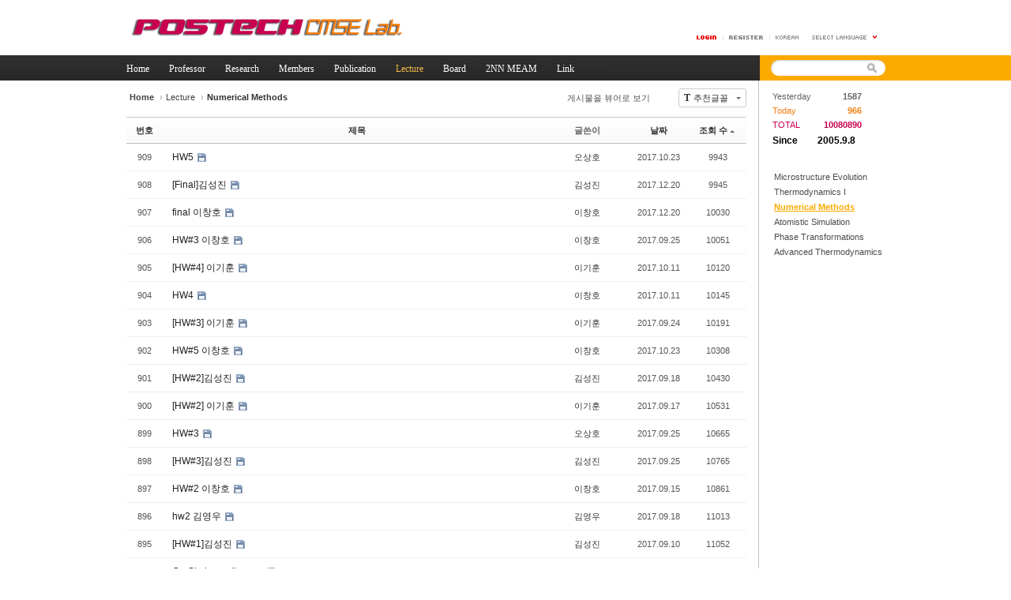

--- FILE ---
content_type: text/html; charset=UTF-8
request_url: https://cmse.postech.ac.kr/index.php?mid=lecture_numerical&sort_index=readed_count&order_type=asc&page=11
body_size: 46932
content:
<!DOCTYPE html>
<html lang="ko">
<head>
<!-- META -->
<meta charset="utf-8">
<meta name="generator" content="Rhymix">
<meta http-equiv="X-UA-Compatible" content="IE=edge">
<meta name="csrf-token" content="" />
<!-- TITLE -->
<title>cmse.postech.ac.kr - Numerical</title>
<!-- CSS -->
<link rel="stylesheet" href="/files/cache/assets/compiled/cc0b7fe2411e11dac9551e2976fdea8fc23f914e.rhymix.less.min.css?20201130172653" />
<link rel="stylesheet" href="/common/js/plugins/ui/jquery-ui.min.css?20200829234310" />
<link rel="stylesheet" href="/layouts/xe_official_v2_TmaKing/css/layout.css?20130219172952" />
<link rel="stylesheet" href="/layouts/xe_official_v2_TmaKing/css/layout@official.css?20210105153951" />
<link rel="stylesheet" href="/layouts/xe_official_v2_TmaKing/css/content.css?20140923145726" />
<link rel="stylesheet" href="/layouts/xe_official_v2_TmaKing/css/xgenesis.css?20130219172952" />
<link rel="stylesheet" href="/modules/board/skins/sketchbook5/css/board.css?20130220110530" />
<!--[if lt IE 9]><link rel="stylesheet" href="/modules/board/skins/sketchbook5/css/ie8.css?20130220110530" />
<![endif]-->
<!--[if IE 8]><link rel="stylesheet" href="/modules/board/skins/sketchbook5/css/ie8_wh.css" />
<![endif]-->
<link rel="stylesheet" href="/widgets/counter_status/skins/miznkiz_simple_counter/css/default.css?20110216201304" />
<!-- JS -->
<script src="/common/js/jquery-2.2.4.min.js?20200829234310"></script>
<script src="/files/cache/assets/minified/rhymix.min.js?20201130172653"></script>
<script src="/modules/board/tpl/js/board.js?20200829234310"></script>
<script src="/layouts/xe_official_v2_TmaKing/js/xgenesis.js?20130219172952"></script>
<script src="/layouts/xe_official_v2_TmaKing/js/chrome.js?20130219172952"></script>
<!-- RSS -->
<!-- ICONS AND OTHER LINKS -->
<link rel="shortcut icon" href="/files/attach/xeicon/favicon.ico?20130219214046" /><!-- OTHER HEADERS -->
<style type="text/css">
.bd,.bd input,.bd textarea,.bd select,.bd button,.bd table{font-family:'Segoe UI',Meiryo,'나눔고딕',NanumGothic,ng,'맑은 고딕','Malgun Gothic','돋움',Dotum,AppleGothic,sans-serif}
.bd em,.bd .color{color:#333333;}
.bd .shadow{text-shadow:1px 1px 1px ;}
.bd .bolder{color:#333333;text-shadow:2px 2px 4px ;}
.bd .bg_color{background-color:#333333;}
.bd .bg_f_color{background-color:#333333;background:-moz-linear-gradient(#FFF -50%,#333333 50%);background:-webkit-linear-gradient(#FFF -50%,#333333 50%);background:linear-gradient(to bottom,#FFF -50%,#333333 50%);}
.bd .border_color{border-color:#333333;}
.bd .bx_shadow{ -webkit-box-shadow:0 0 2px ;box-shadow:0 0 2px ;}
.viewer_with.on:before{background-color:#333333;box-shadow:0 0 2px #333333;}
#bd_zine.zine li:first-child,#bd_lst.common_notice tr:first-child td{margin-top:2px;border-top:1px solid #DDD}
</style>
<style type="text/css">
#bd_lst{margin-top:0}
#bd_lst .cate span,#bd_lst .author span,#bd_lst .last_post small{max-width:px}
</style><!-- COMMON JS VARIABLES -->
<script>
	var default_url = "https://cmse.postech.ac.kr/";
	var current_url = "https://cmse.postech.ac.kr/?mid=lecture_numerical&sort_index=readed_count&order_type=asc&page=11";
	var request_uri = "https://cmse.postech.ac.kr/";
	var current_lang = xe.current_lang = "ko";
	var current_mid = "lecture_numerical";
	var http_port = null;
	var https_port = null;
	var enforce_ssl = true;
	var cookies_ssl = false;
	var ssl_actions = [];
	var xeVid = null;
</script>
</head>
<!-- BODY START -->
<body class="ko">
<!-- PAGE CONTENT -->
<div id="xe" class="fixed orange">
	<div id="container" class="ce">
		<div id="header"> <a href="#content" class="skipToContent">Skip to content</a>
			<h1>
                                        <a href="/"><img src="https://cmse.postech.ac.kr/files/attach/images/3323/bd5bc2cd92f09636a0637dcd2066d119.png" class="iePngfix" alt="" /></a>
                            </h1>
			<hr />
			<ul class="account">
				<li class="log">
                                    <a href="#loginWindow" onclick="jQuery('#loginWindow').css('display','block');" accesskey="L"><img src="/layouts/xe_official_v2_TmaKing/img/buttonLogin.gif" width="25" height="5" alt="LOGIN" /></a>
                                </li>
                				<li class="register"><a href="/index.php?mid=lecture_numerical&amp;sort_index=readed_count&amp;order_type=asc&amp;page=11&amp;act=dispMemberSignUpForm"><span>Register</span></a></li>
                				<li class="language">
				<!-- class="language" | class="language open" -->
					<em class="ko"><span>한국어</span></em>
					<button type="button" class="sLanguage" onclick="jQuery('.language').toggleClass('open'); return false;"><span>Select Language</span></button>
					<ul class="languageList">
                        						<li class="en"><button type="button" onclick="doChangeLangType('en');return false;"><span>English</span></button></li>
                        						<li class="ja"><button type="button" onclick="doChangeLangType('ja');return false;"><span>日本語</span></button></li>
                        						<li class="zh-CN"><button type="button" onclick="doChangeLangType('zh-CN');return false;"><span>中文(中国)</span></button></li>
                        						<li class="zh-TW"><button type="button" onclick="doChangeLangType('zh-TW');return false;"><span>中文(臺灣)</span></button></li>
                        						<li class="fr"><button type="button" onclick="doChangeLangType('fr');return false;"><span>Français</span></button></li>
                        						<li class="de"><button type="button" onclick="doChangeLangType('de');return false;"><span>Deutsch</span></button></li>
                        						<li class="es"><button type="button" onclick="doChangeLangType('es');return false;"><span>Español</span></button></li>
                        					</ul>
				</li>
			</ul>
			<hr />
			<ul id="gnb" class="gnb">
                                                	                	                						<li class="black  
						">
							<a  href="/home"
								>
								<span>Home</span>
															</a>
						</li>
		                		                		                	                                	                	                						<li class="blue  
						">
							<a  href="/professor"
								>
								<span>Professor</span>
															</a>
						</li>
		                		                		                	                                	                	                						<li class="sky  
						">
							<a  href="/research"
								>
								<span>Research</span>
															</a>
						</li>
		                		                		                	                                	                	                						<li class="cyan  
						">
							<a  href="/members"
								>
								<span>Members</span>
															</a>
						</li>
		                		                		                	                                	                	                						<li class="purple  
						">
							<a  href="/publication"
								>
								<span>Publication</span>
															</a>
						</li>
		                		                		                	                                	                	                						<li class="orange selected 
						">
							<a rel="dropmenu6" href="/lecture"
								>
								<span>Lecture</span>
															</a>
						</li>
		                		                		                	                                	                	                						<li class="black  
						">
							<a rel="dropmenu7" href="/board"
								>
								<span>Board</span>
															</a>
						</li>
		                		                		                	                                	                	                						<li class="blue  
						">
							<a  href="/home_2nnmeam"
								>
								<span>2NN MEAM</span>
															</a>
						</li>
		                		                		                	                                	                	                						<li class="sky  
						">
							<a  href="/link"
								>
								<span>Link</span>
															</a>
						</li>
		                		                		                	                                	                	                                			</ul>
			<hr />
			            <!-- S: XE 검색 -->
			<form action="https://cmse.postech.ac.kr/" method="post" class="search"><input type="hidden" name="error_return_url" value="/index.php?mid=lecture_numerical&amp;sort_index=readed_count&amp;order_type=asc&amp;page=11" />
                <input type="hidden" name="vid" value="" />
                <input type="hidden" name="mid" value="lecture_numerical" />
                <input type="hidden" name="act" value="IS" />
                <input type="hidden" name="search_target" value="title_content" />
				<fieldset>
					<legend>검색</legend>
					<input name="is_keyword" type="text" title="Search" class="inputText" accesskey="S" />
					<input name="" type="image" src="/layouts/xe_official_v2_TmaKing/img/buttonSearch.gif" alt="Search" class="inputSearch" />
				</fieldset>
			</form>
            <!-- E: XE 검색 -->
            		</div>
		<hr />
		
		<div id="body">
			<div id="content">
                				<div id="googleAdsenseMainMenuDown">
									</div>
                <!--#JSPLUGIN:ui-->
<script type="text/javascript">//<![CDATA[
var lang_type = 'ko';
var default_style = 'list';
var bdBubble,lstViewer,loginNo,bdFiles_type,bdImg_opt,bdImg_link,rd_nav_side;
var loginLang = '로그인 하시겠습니까?';
var loginUrl = '/index.php?mid=lecture_numerical&sort_index=readed_count&order_type=asc&page=11&act=dispMemberLoginForm';
var loginNo = 1;
var bdImg_link = 0;
//]]></script><div></div><div id="bd" class="bd   hover_effect">
<div class="bd_hd clear">
	<div class="bd_bc fl">
	<a href="https://cmse.postech.ac.kr/"><strong>Home</strong></a>
		<span>&rsaquo;</span><a href="/lecture">Lecture</a>
		<span>&rsaquo;</span><a href="/lecture_numerical"><em>Numerical Methods</em></a>
			</div>	
	<div class="bd_font fr">
		<a class="select tg_btn2" href="#bd_font"><b>T</b><strong>추천글꼴</strong><span class="arrow down"></span></a>
		<div id="bd_font" class="tg_cnt2"><button type="button" class="tg_blur2"></button>
			<ul>
				<li class="ui_font on"><a href="#" title="나눔고딕 등의 여러글꼴을 섞어서 사용합니다">추천글꼴</a><em>✔</em></li>
				<li class="ng"><a href="#popup_menu_area">나눔고딕</a><em>✔</em></li>
				<li class="window_font"><a href="#">맑은고딕</a><em>✔</em></li>
				<li class="tahoma"><a href="#">돋움</a><em>✔</em></li>
			</ul><button type="button" class="tg_blur2"></button>
		</div>
	</div>	
	<div class="bd_set fr m_btn_wrp">
								<a id="viewer_with" class="viewer_with rd_viewer bubble" href="#" title="이 버튼을 활성화시키면, 목록에서 게시물 링크를 클릭 시 '뷰어로 보기'로 보게 됩니다."><em>✔</em> <strong>게시물을 뷰어로 보기</strong></a>																	</div>
	
	</div>
<div id="bd_lst_wrp">
<div class="tl_srch clear">
	
			
	</div>
<div class="cnb_n_list">
</div>

<table id="bd_lst" class="bd_lst bd_tb">
	<caption class="blind">List of Articles</caption>
	<thead class="bg_f_f9">
		
		<tr>
						<th scope="col" class="no"><span><a href="/index.php?mid=lecture_numerical&amp;sort_index=readed_count&amp;order_type=desc&amp;page=11" title="내림차순">번호</a></span></th>																																													<th scope="col" class="title"><span><a href="/index.php?mid=lecture_numerical&amp;sort_index=title&amp;order_type=desc&amp;page=11">제목</a></span></th>
																																										<th scope="col"><span>글쓴이</span></th>																																													<th scope="col"><span><a href="/index.php?mid=lecture_numerical&amp;sort_index=regdate&amp;order_type=desc&amp;page=11">날짜</a></span></th>																																													<th scope="col" class="m_no"><span><a href="/index.php?mid=lecture_numerical&amp;sort_index=readed_count&amp;order_type=desc&amp;page=11">조회 수<i class="arrow up"></i></a></span></th>														</tr>
	</thead>
	<tbody>
		
				
		<tr>
						<td class="no">
								909			</td>																																													<td class="title">
				
								<a href="/index.php?mid=lecture_numerical&amp;sort_index=readed_count&amp;order_type=asc&amp;page=11&amp;document_srl=138330" class="hx" data-viewer="/index.php?mid=lecture_numerical&amp;sort_index=readed_count&amp;order_type=asc&amp;document_srl=138330&amp;listStyle=viewer">
					HW5				</a>
																								<span class="extraimages"><img src="https://cmse.postech.ac.kr/modules/document/tpl/icons/default/file.gif" alt="file" title="file" style="margin-right:2px;" /></span>
							</td>
																																										<td class="author"><span><a href="#popup_menu_area" class="member_138030" onclick="return false">오상호</a></span></td>																																													<td class="time" title="02:01">2017.10.23</td>																																													<td class="m_no">9943</td>														</tr><tr>
						<td class="no">
								908			</td>																																													<td class="title">
				
								<a href="/index.php?mid=lecture_numerical&amp;sort_index=readed_count&amp;order_type=asc&amp;page=11&amp;document_srl=138935" class="hx" data-viewer="/index.php?mid=lecture_numerical&amp;sort_index=readed_count&amp;order_type=asc&amp;document_srl=138935&amp;listStyle=viewer">
					[Final]김성진				</a>
																								<span class="extraimages"><img src="https://cmse.postech.ac.kr/modules/document/tpl/icons/default/file.gif" alt="file" title="file" style="margin-right:2px;" /></span>
							</td>
																																										<td class="author"><span><a href="#popup_menu_area" class="member_134990" onclick="return false">김성진</a></span></td>																																													<td class="time" title="08:17">2017.12.20</td>																																													<td class="m_no">9945</td>														</tr><tr>
						<td class="no">
								907			</td>																																													<td class="title">
				
								<a href="/index.php?mid=lecture_numerical&amp;sort_index=readed_count&amp;order_type=asc&amp;page=11&amp;document_srl=138929" class="hx" data-viewer="/index.php?mid=lecture_numerical&amp;sort_index=readed_count&amp;order_type=asc&amp;document_srl=138929&amp;listStyle=viewer">
					final 이창호				</a>
																								<span class="extraimages"><img src="https://cmse.postech.ac.kr/modules/document/tpl/icons/default/file.gif" alt="file" title="file" style="margin-right:2px;" /></span>
							</td>
																																										<td class="author"><span><a href="#popup_menu_area" class="member_134664" onclick="return false">이창호</a></span></td>																																													<td class="time" title="13:02">2017.12.20</td>																																													<td class="m_no">10030</td>														</tr><tr>
						<td class="no">
								906			</td>																																													<td class="title">
				
								<a href="/index.php?mid=lecture_numerical&amp;sort_index=readed_count&amp;order_type=asc&amp;page=11&amp;document_srl=138168" class="hx" data-viewer="/index.php?mid=lecture_numerical&amp;sort_index=readed_count&amp;order_type=asc&amp;document_srl=138168&amp;listStyle=viewer">
					HW#3 이창호				</a>
																								<span class="extraimages"><img src="https://cmse.postech.ac.kr/modules/document/tpl/icons/default/file.gif" alt="file" title="file" style="margin-right:2px;" /></span>
							</td>
																																										<td class="author"><span><a href="#popup_menu_area" class="member_134664" onclick="return false">이창호</a></span></td>																																													<td class="time" title="13:24">2017.09.25</td>																																													<td class="m_no">10051</td>														</tr><tr>
						<td class="no">
								905			</td>																																													<td class="title">
				
								<a href="/index.php?mid=lecture_numerical&amp;sort_index=readed_count&amp;order_type=asc&amp;page=11&amp;document_srl=138238" class="hx" data-viewer="/index.php?mid=lecture_numerical&amp;sort_index=readed_count&amp;order_type=asc&amp;document_srl=138238&amp;listStyle=viewer">
					[HW#4] 이기훈				</a>
																								<span class="extraimages"><img src="https://cmse.postech.ac.kr/modules/document/tpl/icons/default/file.gif" alt="file" title="file" style="margin-right:2px;" /></span>
							</td>
																																										<td class="author"><span><a href="#popup_menu_area" class="member_138045" onclick="return false">이기훈</a></span></td>																																													<td class="time" title="07:37">2017.10.11</td>																																													<td class="m_no">10120</td>														</tr><tr>
						<td class="no">
								904			</td>																																													<td class="title">
				
								<a href="/index.php?mid=lecture_numerical&amp;sort_index=readed_count&amp;order_type=asc&amp;page=11&amp;document_srl=138261" class="hx" data-viewer="/index.php?mid=lecture_numerical&amp;sort_index=readed_count&amp;order_type=asc&amp;document_srl=138261&amp;listStyle=viewer">
					HW4				</a>
																								<span class="extraimages"><img src="https://cmse.postech.ac.kr/modules/document/tpl/icons/default/file.gif" alt="file" title="file" style="margin-right:2px;" /></span>
							</td>
																																										<td class="author"><span><a href="#popup_menu_area" class="member_134664" onclick="return false">이창호</a></span></td>																																													<td class="time" title="12:41">2017.10.11</td>																																													<td class="m_no">10145</td>														</tr><tr>
						<td class="no">
								903			</td>																																													<td class="title">
				
								<a href="/index.php?mid=lecture_numerical&amp;sort_index=readed_count&amp;order_type=asc&amp;page=11&amp;document_srl=138153" class="hx" data-viewer="/index.php?mid=lecture_numerical&amp;sort_index=readed_count&amp;order_type=asc&amp;document_srl=138153&amp;listStyle=viewer">
					[HW#3] 이기훈				</a>
																								<span class="extraimages"><img src="https://cmse.postech.ac.kr/modules/document/tpl/icons/default/file.gif" alt="file" title="file" style="margin-right:2px;" /></span>
							</td>
																																										<td class="author"><span><a href="#popup_menu_area" class="member_138045" onclick="return false">이기훈</a></span></td>																																													<td class="time" title="23:56">2017.09.24</td>																																													<td class="m_no">10191</td>														</tr><tr>
						<td class="no">
								902			</td>																																													<td class="title">
				
								<a href="/index.php?mid=lecture_numerical&amp;sort_index=readed_count&amp;order_type=asc&amp;page=11&amp;document_srl=138350" class="hx" data-viewer="/index.php?mid=lecture_numerical&amp;sort_index=readed_count&amp;order_type=asc&amp;document_srl=138350&amp;listStyle=viewer">
					HW#5 이창호				</a>
																								<span class="extraimages"><img src="https://cmse.postech.ac.kr/modules/document/tpl/icons/default/file.gif" alt="file" title="file" style="margin-right:2px;" /></span>
							</td>
																																										<td class="author"><span><a href="#popup_menu_area" class="member_134664" onclick="return false">이창호</a></span></td>																																													<td class="time" title="05:51">2017.10.23</td>																																													<td class="m_no">10308</td>														</tr><tr>
						<td class="no">
								901			</td>																																													<td class="title">
				
								<a href="/index.php?mid=lecture_numerical&amp;sort_index=readed_count&amp;order_type=asc&amp;page=11&amp;document_srl=138125" class="hx" data-viewer="/index.php?mid=lecture_numerical&amp;sort_index=readed_count&amp;order_type=asc&amp;document_srl=138125&amp;listStyle=viewer">
					[HW#2]김성진				</a>
																								<span class="extraimages"><img src="https://cmse.postech.ac.kr/modules/document/tpl/icons/default/file.gif" alt="file" title="file" style="margin-right:2px;" /></span>
							</td>
																																										<td class="author"><span><a href="#popup_menu_area" class="member_134990" onclick="return false">김성진</a></span></td>																																													<td class="time" title="13:08">2017.09.18</td>																																													<td class="m_no">10430</td>														</tr><tr>
						<td class="no">
								900			</td>																																													<td class="title">
				
								<a href="/index.php?mid=lecture_numerical&amp;sort_index=readed_count&amp;order_type=asc&amp;page=11&amp;document_srl=138101" class="hx" data-viewer="/index.php?mid=lecture_numerical&amp;sort_index=readed_count&amp;order_type=asc&amp;document_srl=138101&amp;listStyle=viewer">
					[HW#2] 이기훈				</a>
																								<span class="extraimages"><img src="https://cmse.postech.ac.kr/modules/document/tpl/icons/default/file.gif" alt="file" title="file" style="margin-right:2px;" /></span>
							</td>
																																										<td class="author"><span><a href="#popup_menu_area" class="member_138045" onclick="return false">이기훈</a></span></td>																																													<td class="time" title="16:48">2017.09.17</td>																																													<td class="m_no">10531</td>														</tr><tr>
						<td class="no">
								899			</td>																																													<td class="title">
				
								<a href="/index.php?mid=lecture_numerical&amp;sort_index=readed_count&amp;order_type=asc&amp;page=11&amp;document_srl=138157" class="hx" data-viewer="/index.php?mid=lecture_numerical&amp;sort_index=readed_count&amp;order_type=asc&amp;document_srl=138157&amp;listStyle=viewer">
					HW#3				</a>
																								<span class="extraimages"><img src="https://cmse.postech.ac.kr/modules/document/tpl/icons/default/file.gif" alt="file" title="file" style="margin-right:2px;" /></span>
							</td>
																																										<td class="author"><span><a href="#popup_menu_area" class="member_138030" onclick="return false">오상호</a></span></td>																																													<td class="time" title="03:32">2017.09.25</td>																																													<td class="m_no">10665</td>														</tr><tr>
						<td class="no">
								898			</td>																																													<td class="title">
				
								<a href="/index.php?mid=lecture_numerical&amp;sort_index=readed_count&amp;order_type=asc&amp;page=11&amp;document_srl=138172" class="hx" data-viewer="/index.php?mid=lecture_numerical&amp;sort_index=readed_count&amp;order_type=asc&amp;document_srl=138172&amp;listStyle=viewer">
					[HW#3]김성진				</a>
																								<span class="extraimages"><img src="https://cmse.postech.ac.kr/modules/document/tpl/icons/default/file.gif" alt="file" title="file" style="margin-right:2px;" /></span>
							</td>
																																										<td class="author"><span><a href="#popup_menu_area" class="member_134990" onclick="return false">김성진</a></span></td>																																													<td class="time" title="13:47">2017.09.25</td>																																													<td class="m_no">10765</td>														</tr><tr>
						<td class="no">
								897			</td>																																													<td class="title">
				
								<a href="/index.php?mid=lecture_numerical&amp;sort_index=readed_count&amp;order_type=asc&amp;page=11&amp;document_srl=138097" class="hx" data-viewer="/index.php?mid=lecture_numerical&amp;sort_index=readed_count&amp;order_type=asc&amp;document_srl=138097&amp;listStyle=viewer">
					HW#2 이창호				</a>
																								<span class="extraimages"><img src="https://cmse.postech.ac.kr/modules/document/tpl/icons/default/file.gif" alt="file" title="file" style="margin-right:2px;" /></span>
							</td>
																																										<td class="author"><span><a href="#popup_menu_area" class="member_134664" onclick="return false">이창호</a></span></td>																																													<td class="time" title="16:26">2017.09.15</td>																																													<td class="m_no">10861</td>														</tr><tr>
						<td class="no">
								896			</td>																																													<td class="title">
				
								<a href="/index.php?mid=lecture_numerical&amp;sort_index=readed_count&amp;order_type=asc&amp;page=11&amp;document_srl=138113" class="hx" data-viewer="/index.php?mid=lecture_numerical&amp;sort_index=readed_count&amp;order_type=asc&amp;document_srl=138113&amp;listStyle=viewer">
					hw2 김영우				</a>
																								<span class="extraimages"><img src="https://cmse.postech.ac.kr/modules/document/tpl/icons/default/file.gif" alt="file" title="file" style="margin-right:2px;" /></span>
							</td>
																																										<td class="author"><span><a href="#popup_menu_area" class="member_138064" onclick="return false">김영우</a></span></td>																																													<td class="time" title="02:51">2017.09.18</td>																																													<td class="m_no">11013</td>														</tr><tr>
						<td class="no">
								895			</td>																																													<td class="title">
				
								<a href="/index.php?mid=lecture_numerical&amp;sort_index=readed_count&amp;order_type=asc&amp;page=11&amp;document_srl=138060" class="hx" data-viewer="/index.php?mid=lecture_numerical&amp;sort_index=readed_count&amp;order_type=asc&amp;document_srl=138060&amp;listStyle=viewer">
					[HW#1]김성진				</a>
																								<span class="extraimages"><img src="https://cmse.postech.ac.kr/modules/document/tpl/icons/default/file.gif" alt="file" title="file" style="margin-right:2px;" /></span>
							</td>
																																										<td class="author"><span><a href="#popup_menu_area" class="member_134990" onclick="return false">김성진</a></span></td>																																													<td class="time" title="17:00">2017.09.10</td>																																													<td class="m_no">11052</td>														</tr><tr>
						<td class="no">
								894			</td>																																													<td class="title">
				
								<a href="/index.php?mid=lecture_numerical&amp;sort_index=readed_count&amp;order_type=asc&amp;page=11&amp;document_srl=138146" class="hx" data-viewer="/index.php?mid=lecture_numerical&amp;sort_index=readed_count&amp;order_type=asc&amp;document_srl=138146&amp;listStyle=viewer">
					Ge-Si phase diagram				</a>
																								<span class="extraimages"><img src="https://cmse.postech.ac.kr/modules/document/tpl/icons/default/file.gif" alt="file" title="file" style="margin-right:2px;" /></span>
							</td>
																																										<td class="author"><span><a href="#popup_menu_area" class="member_112" onclick="return false">Byeong-Joo Lee</a></span></td>																																													<td class="time" title="15:23">2017.09.20</td>																																													<td class="m_no">11283</td>														</tr><tr>
						<td class="no">
								893			</td>																																													<td class="title">
				
								<a href="/index.php?mid=lecture_numerical&amp;sort_index=readed_count&amp;order_type=asc&amp;page=11&amp;document_srl=138117" class="hx" data-viewer="/index.php?mid=lecture_numerical&amp;sort_index=readed_count&amp;order_type=asc&amp;document_srl=138117&amp;listStyle=viewer">
					HW#2				</a>
																								<span class="extraimages"><img src="https://cmse.postech.ac.kr/modules/document/tpl/icons/default/file.gif" alt="file" title="file" style="margin-right:2px;" /></span>
							</td>
																																										<td class="author"><span><a href="#popup_menu_area" class="member_138030" onclick="return false">오상호</a></span></td>																																													<td class="time" title="03:20">2017.09.18</td>																																													<td class="m_no">11481</td>														</tr><tr>
						<td class="no">
								892			</td>																																													<td class="title">
				
								<a href="/index.php?mid=lecture_numerical&amp;sort_index=readed_count&amp;order_type=asc&amp;page=11&amp;document_srl=138065" class="hx" data-viewer="/index.php?mid=lecture_numerical&amp;sort_index=readed_count&amp;order_type=asc&amp;document_srl=138065&amp;listStyle=viewer">
					hw1 김영우				</a>
																								<span class="extraimages"><img src="https://cmse.postech.ac.kr/modules/document/tpl/icons/default/file.gif" alt="file" title="file" style="margin-right:2px;" /></span>
							</td>
																																										<td class="author"><span><a href="#popup_menu_area" class="member_138064" onclick="return false">김영우</a></span></td>																																													<td class="time" title="23:12">2017.09.10</td>																																													<td class="m_no">11601</td>														</tr><tr>
						<td class="no">
								891			</td>																																													<td class="title">
				
								<a href="/index.php?mid=lecture_numerical&amp;sort_index=readed_count&amp;order_type=asc&amp;page=11&amp;document_srl=138046" class="hx" data-viewer="/index.php?mid=lecture_numerical&amp;sort_index=readed_count&amp;order_type=asc&amp;document_srl=138046&amp;listStyle=viewer">
					[HW#1] 이기훈				</a>
																								<span class="extraimages"><img src="https://cmse.postech.ac.kr/modules/document/tpl/icons/default/file.gif" alt="file" title="file" style="margin-right:2px;" /></span>
							</td>
																																										<td class="author"><span><a href="#popup_menu_area" class="member_138045" onclick="return false">이기훈</a></span></td>																																													<td class="time" title="16:23">2017.09.08</td>																																													<td class="m_no">11660</td>														</tr><tr>
						<td class="no">
								890			</td>																																													<td class="title">
				
								<a href="/index.php?mid=lecture_numerical&amp;sort_index=readed_count&amp;order_type=asc&amp;page=11&amp;document_srl=138053" class="hx" data-viewer="/index.php?mid=lecture_numerical&amp;sort_index=readed_count&amp;order_type=asc&amp;document_srl=138053&amp;listStyle=viewer">
					HW#1 오상호				</a>
																								<span class="extraimages"><img src="https://cmse.postech.ac.kr/modules/document/tpl/icons/default/file.gif" alt="file" title="file" style="margin-right:2px;" /></span>
							</td>
																																										<td class="author"><span><a href="#popup_menu_area" class="member_138030" onclick="return false">오상호</a></span></td>																																													<td class="time" title="09:24">2017.09.09</td>																																													<td class="m_no">11786</td>														</tr>	</tbody>
</table><div class="btm_mn clear">
	
		<div class="fl">
				
		<form action="https://cmse.postech.ac.kr/" method="get" onsubmit="return procFilter(this, search)" id="bd_srch_btm" ><input type="hidden" name="act" value="" />
			<input type="hidden" name="vid" value="" />
			<input type="hidden" name="mid" value="lecture_numerical" />
			<input type="hidden" name="category" value="" />
			<span class="btn_img itx_wrp">
				<button type="submit" onclick="xGetElementById('bd_srch_btm').submit();return false" class="ico_16px search">Search</button>
				<label for="bd_srch_btm_itx">검색</label>
				<input type="text" name="search_keyword" id="bd_srch_btm_itx" class="srch_itx" value="" />
			</span>
			<span class="btn_area">
				<span class="btn_img select">
					<select name="search_target">
						<option value="title_content">제목+내용</option><option value="title">제목</option><option value="content">내용</option><option value="comment">댓글</option><option value="user_name">이름</option><option value="nick_name">닉네임</option><option value="user_id">아이디</option><option value="tag">태그</option>					</select>
				</span>
							</span>
		</form>	</div>
	<div class="fr">
		<a class="btn_img m_no" href="/index.php?mid=lecture_numerical&amp;sort_index=readed_count&amp;order_type=asc&amp;page=11&amp;act=dispBoardTagList"><i class="ico_16px tag"></i> 태그</a>		<a class="btn_img" href="/index.php?mid=lecture_numerical&amp;sort_index=readed_count&amp;order_type=asc&amp;page=11&amp;act=dispBoardWrite"><i class="ico_16px write"></i> 쓰기</a>			</div>
</div><form action="./" method="get" class="bd_pg clear"><input type="hidden" name="error_return_url" value="/index.php?mid=lecture_numerical&amp;sort_index=readed_count&amp;order_type=asc&amp;page=11" /><input type="hidden" name="act" value="" />
	<fieldset>
	<legend class="blind">Board Pagination</legend>
	<input type="hidden" name="vid" value="" />
	<input type="hidden" name="mid" value="lecture_numerical" />
	<input type="hidden" name="category" value="" />
	<input type="hidden" name="search_keyword" value="" />
	<input type="hidden" name="search_target" value="" />
	<input type="hidden" name="listStyle" value="list" />
			<a href="/index.php?mid=lecture_numerical&amp;sort_index=readed_count&amp;order_type=asc&amp;page=10" class="direction">‹ Prev</a>		<a class="frst_last bubble" href="/index.php?mid=lecture_numerical&amp;sort_index=readed_count&amp;order_type=asc" title="첫 페이지">1</a>
	<span class="bubble"><a href="#go_page" class="tg_btn2" title="go_page">...</a></span>			 
		<a href="/index.php?mid=lecture_numerical&amp;sort_index=readed_count&amp;order_type=asc&amp;page=6">6</a>			 
		<a href="/index.php?mid=lecture_numerical&amp;sort_index=readed_count&amp;order_type=asc&amp;page=7">7</a>			 
		<a href="/index.php?mid=lecture_numerical&amp;sort_index=readed_count&amp;order_type=asc&amp;page=8">8</a>			 
		<a href="/index.php?mid=lecture_numerical&amp;sort_index=readed_count&amp;order_type=asc&amp;page=9">9</a>			 
		<a href="/index.php?mid=lecture_numerical&amp;sort_index=readed_count&amp;order_type=asc&amp;page=10">10</a>			<strong class="this">11</strong> 
					 
		<a href="/index.php?mid=lecture_numerical&amp;sort_index=readed_count&amp;order_type=asc&amp;page=12">12</a>			 
		<a href="/index.php?mid=lecture_numerical&amp;sort_index=readed_count&amp;order_type=asc&amp;page=13">13</a>			 
		<a href="/index.php?mid=lecture_numerical&amp;sort_index=readed_count&amp;order_type=asc&amp;page=14">14</a>			 
		<a href="/index.php?mid=lecture_numerical&amp;sort_index=readed_count&amp;order_type=asc&amp;page=15">15</a>		<span class="bubble"><a href="#go_page" class="tg_btn2" title="페이지 직접 이동">...</a></span>	<a class="frst_last bubble" href="/index.php?mid=lecture_numerical&amp;sort_index=readed_count&amp;order_type=asc&amp;page=56" title="끝 페이지">56</a>	<a href="/index.php?mid=lecture_numerical&amp;sort_index=readed_count&amp;order_type=asc&amp;page=12" class="direction">Next ›</a>		<div id="go_page" class="tg_cnt2 wrp">
		<button type="button" class="tg_blur2"></button>
		<input type="text" name="page" class="itx" /> / 56 <button type="submit" class="btn">GO</button>
		<span class="edge"></span>
		<i class="ie8_only bl"></i><i class="ie8_only br"></i>
		<button type="button" class="tg_blur2"></button>
	</div>
	</fieldset>
</form>
</div>		<div id="install_ng2">
		<button type="button" class="tg_blur2"></button><button class="tg_close2">X</button>
		<h3>나눔글꼴 설치 안내</h3><br />
		<h4>이 PC에는 <b>나눔글꼴</b>이 설치되어 있지 않습니다.</h4>
		<p>이 사이트를 <b>나눔글꼴</b>로 보기 위해서는<br /><b>나눔글꼴</b>을 설치해야 합니다.</p>
		<a class="do btn_img" href="http://hangeul.naver.com" target="_blank"><span class="tx_ico_chk">✔</span> 설치</a>
		<a class="btn_img no close" href="#">취소</a>
		<button type="button" class="tg_blur2"></button>
	</div>	<p class="blind">Designed by sketchbooks.co.kr / sketchbook5 board skin</p>
</div>
<div class="fontcheckWrp">
	<div class="blind">
		<p id="fontcheck_ng3" style="font-family:'나눔고딕',NanumGothic,monospace,Verdana !important">Sketchbook5, 스케치북5</p>
		<p id="fontcheck_ng4" style="font-family:monospace,Verdana !important">Sketchbook5, 스케치북5</p>
	</div>	<div class="blind">
		<p id="fontcheck_np1" style="font-family:'나눔손글씨 펜','Nanum Pen Script',np,monospace,Verdana !important">Sketchbook5, 스케치북5</p>
		<p id="fontcheck_np2" style="font-family:monospace,Verdana !important">Sketchbook5, 스케치북5</p>
	</div> 
</div>			</div>
            			<hr />
			<div class="extension e1">
				<div class="lnb">
					<div id="googleAdsenseSubMenuUp">
						<div class="xe-widget-wrapper " style=""><div style="*zoom:1;padding:0px 0px 0px 0px !important;"><div class="miznkiz_simple_counter">
    <div class="miznkiz_simple_layout">
        <div class="counter_page">
            <table>
		<tr>
                    <td><span class="yesterday">Yesterday</span></td>
                    <td width="60" align="right"><span class="yesterday"><strong>1587</strong></span></td>
                </tr>
                <tr>
                    <td><span class="today">Today</span></td>
                    <td width="60" align="right"><span class="today"><strong>966</strong></span></td>
                </tr>
                <tr>
                    <td><span class="total">TOTAL</span></td>
                    <td width="60" align="right"><span class="total"><strong>10080890</strong></span></td>
                </tr>
            </table>
            <table>
                <tr>
                    <td width="53"><strong>Since</strong></td>
                    <td align="right"><strong>2005.9.8</strong></td>
                </tr>
            </table>
        </div>
    </div>
</div></div></div>					</div>
					                                                                                                                                                                                                                                                                                                                                            <ul>
                                                        <li ><a href="/lecture_micro" >Microstructure Evolution</a></li>
                                                    <li ><a href="/lecture_thermo" >Thermodynamics I</a></li>
                                                    <li class="active"><a href="/lecture_numerical" >Numerical Methods</a></li>
                                                    <li ><a href="/lecture_atomistic" >Atomistic Simulation</a></li>
                                                    <li ><a href="/lecture_phase" >Phase Transformations</a></li>
                                                    <li ><a href="/lecture_advthermo" >Advanced Thermodynamics</a></li>
                                                </ul>
                                                                                                                                                                                                                                        <div id="googleAdsenseSubMenuDown">
											</div>
					<div id="whos_dot_amung_dot_us">
					
					</div>
				</div>
                                                                                                                                <div id="googleAdsenseBannerDown">
									</div>
			</div>
            		</div>
				<hr />
		<div id="footer" class="noFamilySite">
			            <div id="footerMenu">
                                            </div>
            
					</div>
	</div>
</div>
                <!-- loginWindow -->
    <div id="loginWindow" class="loginWindow">
    <!-- class="loginWindow" | class="loginWindow open" -->
        <span class="modalWindow"></span>
        <div id="loginLayer" class="loginLayer loginTypeA">
        <!-- class="loginLayer loginTypeA" | class="loginLayer loginTypeB" -->
            <button type="button" class="close" onclick="document.getElementById('loginWindow').style.display='none'" accesskey="X"><span>Close Login Layer</span></button>
            <form action="" method="post" class="typeA" id="commonLogin" onsubmit="return procFilter(this, login)"><input type="hidden" name="error_return_url" value="/index.php?mid=lecture_numerical&amp;sort_index=readed_count&amp;order_type=asc&amp;page=11" /><input type="hidden" name="act" value="" /><input type="hidden" name="mid" value="lecture_numerical" /><input type="hidden" name="vid" value="" />
                <fieldset>
                    <legend>XE Login</legend>
                    <dl>
                        <dt><label for="uid">아이디</label></dt>
                        <dd><input name="user_id" type="text" class="inputText" id="uid" /></dd>
                        <dt><label for="upw">비밀번호</label></dt>
                        <dd><input name="password" type="password" class="inputText" id="upw" /></dd>
                    </dl>
                    <p class="keep"><input name="keep_signed" type="checkbox" id="keepA" value="Y" class="inputCheck" onclick="if(this.checked) return confirm('브라우저를 닫더라도 로그인이 계속 유지될 수 있습니다.\n\n로그인 유지 기능을 사용할 경우 다음 접속부터는 로그인할 필요가 없습니다.\n\n단, PC방, 학교, 도서관 등 공공장소에서 이용 시 개인정보가 유출될 수 있으니 꼭 로그아웃을 해주세요.');"/><label for="keepA">로그인 유지</label></p>
                    <span class="loginButton"><input name="" type="submit" value="로그인" /></span>
                </fieldset>
            </form>
                        <ul class="help">
                <!--<li class="join"><a href="/index.php?mid=lecture_numerical&amp;sort_index=readed_count&amp;order_type=asc&amp;page=11&amp;act=dispMemberSignUpForm">회원가입</a></li>-->
                <li class="find"><a href="/index.php?mid=lecture_numerical&amp;sort_index=readed_count&amp;order_type=asc&amp;page=11&amp;act=dispMemberFindAccount">ID/PW 찾기</a></li>
                <li class="find"><a href="/index.php?mid=lecture_numerical&amp;sort_index=readed_count&amp;order_type=asc&amp;page=11&amp;act=dispMemberResendAuthMail">인증메일 재발송</a></li>
                            </ul>
            <button type="button" class="close" onclick="document.getElementById('loginWindow').style.display='none'" accesskey="X"><span>Close Login Layer</span></button>
        </div>
    </div>
    <!-- /loginWindow -->
<!-- dropdown sub_menu -->
													<!-- 권한이 없는 것을 제외한 메뉴 수 구하기 -->
																																																																								<div id="dropmenu6" class="dropmenudiv" >
			<div class="boxBorder">
				<ul>
															<!-- 권한이 없는 것을 제외한 메뉴가 아닐 경우에만 출력 -->
										<li ><a href="/lecture_micro" >Microstructure Evolution</a></li>
																				<!-- 권한이 없는 것을 제외한 메뉴가 아닐 경우에만 출력 -->
										<li ><a href="/lecture_thermo" >Thermodynamics I</a></li>
																				<!-- 권한이 없는 것을 제외한 메뉴가 아닐 경우에만 출력 -->
										<li ><a href="/lecture_numerical" >Numerical Methods</a></li>
																				<!-- 권한이 없는 것을 제외한 메뉴가 아닐 경우에만 출력 -->
										<li ><a href="/lecture_atomistic" >Atomistic Simulation</a></li>
																				<!-- 권한이 없는 것을 제외한 메뉴가 아닐 경우에만 출력 -->
										<li ><a href="/lecture_phase" >Phase Transformations</a></li>
																				<!-- 권한이 없는 것을 제외한 메뉴가 아닐 경우에만 출력 -->
										<li class="last"><a href="/lecture_advthermo" >Advanced Thermodynamics</a></li>
																			</ul>
			</div>
		</div>
					<!-- 권한이 없는 것을 제외한 메뉴 수 구하기 -->
																																																		<div id="dropmenu7" class="dropmenudiv" >
			<div class="boxBorder">
				<ul>
															<!-- 권한이 없는 것을 제외한 메뉴가 아닐 경우에만 출력 -->
										<li ><a href="/notice" >Notice</a></li>
																				<!-- 권한이 없는 것을 제외한 메뉴가 아닐 경우에만 출력 -->
										<li ><a href="/bulletin" >Bulletin Board</a></li>
																				<!-- 권한이 없는 것을 제외한 메뉴가 아닐 경우에만 출력 -->
										<li ><a href="/gallery" >Gallery</a></li>
																				<!-- 권한이 없는 것을 제외한 메뉴가 아닐 경우에만 출력 -->
										<li class="last"><a href="/guestbook" >Guestbook</a></li>
																			</ul>
			</div>
		</div>
								<script type="text/javascript">cssdropdown.startchrome("gnb")</script>
<!-- ETC -->
<div id="rhymix_waiting" class="wfsr" data-message="서버에 요청 중입니다. 잠시만 기다려 주십시오..."></div><div id="rhymix_alert"></div>
<div id="rhymix_debug_panel"></div>
<div id="rhymix_debug_button"></div>
<!-- BODY JS -->
<script src="/files/cache/js_filter_compiled/d046d1841b9c79c545b82d3be892699d.ko.compiled.js?20201130173128"></script>
<script src="/files/cache/js_filter_compiled/1bdc15d63816408b99f674eb6a6ffcea.ko.compiled.js?20201130173128"></script>
<script src="/files/cache/js_filter_compiled/9b007ee9f2af763bb3d35e4fb16498e9.ko.compiled.js?20201130173128"></script>
<script src="/addons/autolink/autolink.js?20200829234310"></script>
<script src="/common/js/plugins/ui/jquery-ui.min.js?20200829234310"></script>
<script src="/common/js/plugins/ui/rx_datepicker.js?20200829234310"></script>
<script src="/modules/board/skins/sketchbook5/js/board.js?20130220110530"></script>
<script src="/files/cache/js_filter_compiled/65497d94928bf273c097ab455e6046e9.ko.compiled.js?20201130172749"></script>
</body>
</html>


--- FILE ---
content_type: text/css
request_url: https://cmse.postech.ac.kr/layouts/xe_official_v2_TmaKing/css/layout@official.css?20210105153951
body_size: 17774
content:
@charset "utf-8";
/* NHN > UIT Center > Open UI Technology Team > Jeong Chan Myeong(dece24@nhncorp.com) */

/* Skip To Content */
a.skipToContent{ display:block; width:100%; position:absolute; top:0; clear:both; overflow:hidden; height:0; text-decoration:none; text-align:center;}
a.skipToContent:hover,
a.skipToContent:active,
a.skipToContent:focus{ height:auto; margin:0 0 10px 0; padding:5px;}

/* Element Reset */
html,
body{ height:100%;}
body { margin:0; font-size:12px; background:#fff; color:#000;}
address { font-style:normal;}
img,
fieldset{ border:0; margin:0; padding:0;}
form{ margin:0;}
legend{ position:absolute; width:0; height:0; overflow:hidden; font-size:0; line-height:0; visibility:hidden; z-index:-1;}
hr{ display:none;}
sup,
sub{ font-style:normal; font-weight:normal;}

/* Layout */
div.black{ background:url(../img/bgBlack.gif) repeat-x; border-bottom:37px solid #1a1a1a;}
#xe .black{ border-bottom:0;}
div.blue{ background:url(../img/bgBlue.gif) no-repeat center 70px;}
.sky{ background:url(../img/bgSky.gif) no-repeat center 70px;}
div.cyan{ background:url(../img/bgCyan.gif) no-repeat center 70px;}
div.purple{ background:url(../img/bgPurple.gif) no-repeat center 70px;}
div.orange{ background:url(../img/bgOrange.gif) no-repeat center 70px;}

body.gradBGblack {background:url(../img/gradBGblack.png) repeat-x 0 0;}
body.gradBGblue {background:url(../img/gradBGblue.png) repeat-x 0 0;}
body.gradBGsky {background:url(../img/gradBGsky.png) repeat-x 0 0;}
body.gradBGcyan {background:url(../img/gradBGcyan.png) repeat-x 0 0;}
body.gradBGpurple {background:url(../img/gradBGpurple.png) repeat-x 0 0;}
body.gradBGorange {background:url(../img/gradBGorange.png) repeat-x 0 0;}


#container{ margin:0 20px;}
#header{ height:102px; z-index:2;}
#body{ margin:0; padding-top:10px; background:url(../img/bgBody.gif) repeat-y 800px 0; z-index:1;}
.fixed .c #body{ background:none; margin-bottom:30px;}
#body .extension{ margin-bottom:60px;}
.fixed .ce #body #content, 
.fixed .ec #body #content{ padding-bottom:60px; width:785px;}
.fixed .ce #body .e1, 
.fixed .ec #body .e1{ width:160px;}
#footer{ padding:10px 0; border-top:1px solid #d4d4d4; border-bottom:1px solid #d4d4d4; margin-bottom:60px; font-size:11px;}
div.black #footer{ border:0; margin-bottom:-36px;}
#sitemap{ padding:15px 0; margin-bottom:10px; border-top:2px solid #464646;}

/* Header */
#header a{ text-decoration:none;}
#header a:hover,
#header a:active,
#header a:focus{ text-decoration:underline;}

#header h1{ margin:0; position:relative; top:15px;}
#header h1 a{ display:block; margin:0; height:40px; text-decoration:none;}
div.black #header h1 a{ background-position:0 0;}
#header h1 span{ position:relative; width:0; height:0; overflow:hidden; font-size:0; line-height:0; visibility:hidden; }

#header .account{ position:absolute; top:40px; right:0; margin:0; padding:0; z-index:2;}
#header .account li{ position:relative; float:left; list-style:none; background-image:url(../img/lineHeaderVr.gif); background-repeat:no-repeat; background-position:left 4px;}
div.black #header .account li{ background-image:url(../img/lineHeaderVrBlack.gif);}
#header .account li *{ vertical-align:top;}
#header .account li li{ float:none; height:auto; background-image:none;}

#header .account li.log{ background-image:none; font-size:0; line-height:0;}
#header .account li.log a{ display:block; padding:5px 8px;}

#header .account li.profile button{ border:0; padding:0; width:53px; height:15px; cursor:pointer; background-color:transparent; background-image:url(../img/buttonProfile.gif); background-repeat:no-repeat; background-position:center -10px; overflow:visible;}
div.black #header .account li.profile button{ background-position:center 5px;}
#header .account li.profile button span{ position:relative; width:0; height:0; overflow:hidden; font-size:0; line-height:0; visibility:hidden; z-index:-1;}

#header .account li.profile .memberProfile{ display:none; position:absolute; top:15px; left:8px; padding:20px; background:#fff; border:2px solid #737373;}
#header .account li.profile .memberProfile.active{ display:block;}
#header .account li.profile .memberProfile .authorName{ margin:0 0 8px 0; font-size:16px; font-weight:bold; color:#333; white-space:nowrap;}
#header .account li.profile .memberProfile ul{ margin:0; padding:15px 15px 5px 15px; list-style:none; border:1px solid #f2f2f2; background:#fcfcfc;}
#header .account li.profile .memberProfile li{ float:none; white-space:nowrap; margin:0 0 10px 0; padding:0 0 0 10px; background:url(../img/bulletB.gif) no-repeat left center;}
#header .account li.profile .memberProfile li a{ background:none; color:#333; text-decoration:none;}
#header .account li.profile .memberProfile li a:hover,
#header .account li.profile .memberProfile li a:active,
#header .account li.profile .memberProfile li a:focus{ text-decoration:underline;}
#header .account li.profile .memberProfile .close{ position:absolute; cursor:pointer; border:0; padding:0; top:0; right:0; width:27px; height:27px; background:transparent url(../img/buttonCloseX.gif) no-repeat center center;}
#header .account li.profile .memberProfile .close span{ position:absolute; font-size:0; line-height:0; width:0; height:.; overflow:hidden; visibility:hidden;}

#header .account li.register a{ display:block; width:43px; height:5px; padding:5px 8px; background-image:url(../img/buttonRegister.gif); background-repeat:no-repeat; background-position:center -10px;}
div.black #header .account li.register a{ background-position:center 5px;}
#header .account li.register a span{ position:relative; width:0; height:0; overflow:hidden; font-size:0; line-height:0; visibility:hidden; z-index:-1;}

#header .account li.language{ position:relative;}
#header .account li.language em{ display:inline-block; height:15px; overflow:hidden; padding:0 8px; font-size:9px; font-style:normal; background-image:url(../img/buttonLanguage.gif); background-repeat:no-repeat; background-position:-92px -10px;}
div.black #header .account li.language em{ background-position:8px -10px;}
#header .account li.language em span{ display:inline-block; overflow:hidden; visibility:hidden;}
#header .account li.language em.ko{ background-position:-92px -10px;}
div.black #header .account li.language em.ko{ background-position:8px -10px;}
#header .account li.language em.en{ background-position:-92px -25px;}
div.black #header .account li.language em.en{ background-position:8px -25px;}
#header .account li.language em.jp{ background-position:-92px -40px;}
div.black #header .account li.language em.jp{ background-position:8px -40px;}
#header .account li.language em.zh-CN{ background-position:-92px -55px;}
div.black #header .account li.language em.zh-CN{ background-position:8px -55px;}
#header .account li.language em.zh-TW{ background-position:-92px -70px;}
div.black #header .account li.language em.zh-TW{ background-position:8px -70px;}

#header .account li.language button{ height:15px; border:0; padding:0; font-size:0; line-height:0; overflow:visible; cursor:pointer; background-image:url(../img/buttonLanguage.gif); background-repeat:no-repeat; background-position:-92px 5px; background-color:transparent;}
div.black #header .account li.language button{ background-position:8px 5px;}
#header .account li.language button span{ font-size:0; line-height:0; width:0; height:0; overflow:hidden; visibility:hidden;}
#header .account li.language .sLanguage{ position:relative; width:100px; text-align:right;}
#header .account li.language .sLanguage span{ font-size:0; line-height:0; letter-spacing:-100px; display:inline-block; visibility:visible; width:100%; height:15px; background-image:url(../img/buttonSelectLanguageToggle.gif); background-repeat:no-repeat; background-position:85px 4px;}
#header .account li.language.open .sLanguage span{ background-position:85px -6px;}
#header .account li.language .languageList{ display:none; width:98px; margin:0; padding:5px 0; position:absolute; top:20px; right:0; background:#fff; border:1px solid #eee;}
#header .account li.language.open .languageList{ display:block; z-index:999;}
#header .account li.language .languageList button{ width:100%;}
div.black #header .account li.language .languageList{ background:#666; border-color:#888;}
#header .account li.language .languageList .ko button{ background-position:-92px -10px;}
div.black #header .account li.language .languageList .ko button{ background-position:8px -10px;}
#header .account li.language .languageList .en button{ background-position:-92px -25px;}
div.black #header .account li.language .languageList .en button{ background-position:8px -25px;}
#header .account li.language .languageList .jp button{ background-position:-92px -40px;}
div.black #header .account li.language .languageList .jp button{ background-position:8px -40px;}
#header .account li.language .languageList .zh-CN button{ background-position:-92px -55px;}
div.black #header .account li.language .languageList .zh-CN button{ background-position:8px -55px;}
#header .account li.language .languageList .zh-TW button{ background-position:-92px -70px;}
div.black #header .account li.language .languageList .zh-TW button{ background-position:8px -70px;}

#header .account li.language .languageList li { display:none;}
#header .account li.language .languageList .ko,
div.black #header .account li.language .languageList .ko,
#header .account li.language .languageList .en,
div.black #header .account li.language .languageList .en,
#header .account li.language .languageList .jp,
div.black #header .account li.language .languageList .jp,
#header .account li.language .languageList .zh-CN,
div.black #header .account li.language .languageList .zh-CN,
#header .account li.language .languageList .zh-TW,
div.black #header .account li.language .languageList .zh-TW { display:block; }

/* GNB */
.gnb{ position:absolute; left:0; bottom:0; margin:0; padding:0; list-style:none;}
.gnb li{ float:left; padding-right:25px;}
.gnb li a{ display:block; height:32px; text-decoration:none !important; color:#fff; font-family:tahoma; float:left;}
.gnb li a span{ display:inline-block; padding-top:10px;  }
.gnb li.black a:hover ,
.gnb li.black.selected a { color:#aaa; }
.gnb li.blue a:hover ,
.gnb li.blue.selected a { color:#9884FF; }
.gnb li.sky a:hover ,
.gnb li.sky.selected a { color:#5999E5; }
.gnb li.cyan a:hover ,
.gnb li.cyan.selected a { color:#2ACFCD; }
.gnb li.purple a:hover ,
.gnb li.purple.selected a { color:#C835CA; }
.gnb li.orange a:hover ,
.gnb li.orange.selected a { color:#F0B848; }

/* Search */
#header .search{ position:absolute; right:0; bottom:0; width:158px; height:32px; z-index:1;}
div.black #header .search{ background:url(../img/bgBlackSearch.gif) no-repeat;}
#header .search *{ vertical-align:middle;}
#header .search .inputText{ position:absolute; top:9px; left:20px; border:0; background:#fff; width:110px; height:15px; padding:0; font-size:12px;} 
#header .search .inputSearch{ position:absolute; top:9px; left:135px;}

/* Sitemap */
#sitemap a{ text-decoration:none;}
#sitemap a:hover,
#sitemap a:active,
#sitemap a:focus{ text-decoration:underline;}

#sitemap .extension{ *zoom:1;}
#sitemap .extension:after{ content:""; display:block; clear:both;}
#sitemap .extension .section{ float:left; width:150px; margin:0; padding:0 0 0 10px; background:url(../img/lineKneeVr.gif) repeat-y 0 0;}
#sitemap .extension .section.logo{ background:none; padding:0 10px 0 0;}
#sitemap .extension .section h2{ font-size:12px; margin:0 0 10px 0;}
#sitemap .extension .section a{ color:#808080;}
#sitemap .extension .section ul{ margin:0; padding:0; list-style:none;}
#sitemap .extension .section li{ margin-bottom:6px;}

/* Footer */
#footer a{ text-decoration:none;}
#footer a:hover,
#footer a:active,
#footer a:focus{ text-decoration:underline;}

#footer .rss{ float:right; margin:0;}
#footer .rss a{ color:#8b8b8b; padding-left:14px; background:url(../img/iconRss.gif) no-repeat left center; font-size:11px; font-family:Tahoma;}
#footer address{ float:right; color:#8b8b8b; font-size:11px; font-family:Tahoma;}

/* LNB */
.lnb a{ text-decoration:none;}
.lnb a:hover,
.lnb a:active,
.lnb a:focus{ text-decoration:underline !important;}

.lnb{ margin-bottom:50px;}
.lnb h2{ margin:0 0 50px 0; padding:0 0 0 20px; font:normal 24px Tahoma;}
.lnb h3{ margin:0 0 12px 0; padding:0 0 0 20px; font-size:12px;}
.lnb h3 a{ color:#000;}
div.blue .lnb h2,
div.blue .lnb h2 a{ color:#6d55e5;}
.sky .lnb h2,
.sky .lnb h2 a{ color:#4e70b5;}
div.cyan .lnb h2,
div.cyan .lnb h2 a{ color:#48b2b1;}
div.purple .lnb h2,
div.purple .lnb h2 a{ color:#8f3190;}
div.orange .lnb h2,
div.orange .lnb h2 a{ color:#fdaa00;}
.lnb ul{ margin:0 0 40px 0; padding:0 0 0 20px; list-style:none;}
.lnb ul ul{ margin:10px 0 10px 0;}
.lnb li{ margin-bottom:7px; font-size:11px;}
.lnb li a{ color:#4d4d4d;}
.lnb li.active a{ font-weight:bold; text-decoration:underline;}
.lnb li.active li a{ font-weight:normal; text-decoration:none;}
div.blue .lnb li.active a{ color:#6d55e5;}
.sky .lnb li.active a{ color:#4e70b5;}
div.cyan .lnb li.active a{ color:#48b2b1;}
div.purple .lnb li.active a{ color:#8f3190;}
div.orange .lnb li.active a{ color:#fdaa00;}
div.blue .lnb li.active li a,
.sky .lnb li.active li a,
div.cyan .lnb li.active li a,
div.purple .lnb li.active li a,
div.orange .lnb li.active li a{ color:#4d4d4d;}
div.blue .lnb li.active li.active a{ color:#6d55e5;}
.sky .lnb li.active li.active a{ color:#4e70b5;}
div.cyan .lnb li.active li.active a{ color:#48b2b1;}
div.purple .lnb li.active li.active a{ color:#8f3190;}
div.orange .lnb li.active li.active a{ color:#fdaa00;}

#body .extension .dLink{ padding:0 0 0 20px;}
#body .extension .dLink img{ border:none; }

/* modalWindow */
.loginWindow{ display:none; position:fixed; left:0; top:0; _position:absolute; width:100%; height:100%; z-index:100;} 
.loginWindow.open{ display:block;}
.loginWindow .modalWindow{ display:block; position:fixed; border:0; left:0; top:0; _position:absolute; width:100%; height:100%; background:#000; opacity:.3; filter:alpha(opacity:30);}
.loginWindow .loginLayer{ position:absolute; width:289px; top:120px; left:50%; padding:30px; border:2px solid #737373; margin:0 0 0 -175px; background:#fff;}
.loginWindow .loginLayer form{ display:none; *zoom:1; margin:0 0 29px 0;}
.loginWindow .loginLayer form:after{ content:""; display:block; clear:both;}
.loginWindow .loginLayer form legend{ position:absolute; width:0; height:0; overflow:hidden; font-size:0; line-height:0; visibility:hidden;}
.loginWindow .loginLayer fieldset{ border:0; margin:0; padding:0;}
.loginWindow .loginLayer.loginTypeA form.typeA,
.loginWindow .loginLayer.loginTypeB form.typeB{ display:block;}
.loginWindow .loginLayer dl{ margin:0; padding:0 0 1px 0;}
.loginWindow .loginLayer dt{ font-size:12px; font-weight:bold; color:#868d95; margin:0 0 2px 0;}
.loginWindow .loginLayer dd{ margin:0 0 21px 0;}
.loginWindow .loginLayer .inputText{ width:269px; height:31px; padding:6px 9px 0 9px; border:1px solid #ddd; font:20px Tahoma; color:#333;}
.loginWindow .loginLayer .inputText:focus{ background-color:#fbfbfb;}
.loginWindow .loginLayer .inputCheck{ margin:0 3px 0 0; width:13px; height:13px; vertical-align:middle;}
.loginWindow .loginLayer.loginTypeA .inputText{ background-image:url(../img/bgLoginText.gif); background-repeat:no-repeat; background-position:right top;}
.loginWindow .loginLayer.loginTypeB .inputText{ background-image:url(../img/bgOpenidText.gif); background-repeat:no-repeat; background-position:right top; padding:6px 9px 0 35px; width:243px;}
.loginWindow .loginLayer .keep{ margin:0; float:left; font-size:11px; line-height:normal; white-space:nowrap;}
.loginWindow .loginLayer .keep label{ color:#555;}
.loginWindow .loginLayer .loginButton,
.loginWindow .loginLayer .loginButton input{ position:relative; border:0; color:#fff; font-size:12px; font-weight:bold; display:inline-block; height:36px; line-height:36px; background-color:transparent; background-image:url(../img/buttonLoginAction.gif); background-repeat:no-repeat; overflow:visible;}
.loginWindow .loginLayer .loginButton{ float:right; background-position:0 0; right:11px;}
.loginWindow .loginLayer .loginButton input{ left:11px; background-position:right 0; padding:0 30px 0 45px; cursor:pointer;}
.loginWindow .loginLayer .help{ margin:0 -30px -30px -30px; padding:14px 0; list-style:none; text-align:center; background:#fafafa; border-top:1px solid #f2f2f2;}
.loginWindow .loginLayer .help li{ display:inline; font-size:11px; line-height:11px; padding:0 0 0 5px;}
.loginWindow .loginLayer .help li.join{ font-weight:bold;}
.loginWindow .loginLayer .help li.find{ border-left:1px solid #b3b3b3;}
.loginWindow .loginLayer .help li.typeA,
.loginWindow .loginLayer .help li.typeB{ display:none; border-left:1px solid #b3b3b3;}
.loginWindow .loginLayer.loginTypeA .help li.typeA,
.loginWindow .loginLayer.loginTypeB .help li.typeB{ display:inline;}
.loginWindow .loginLayer .help li a{ text-decoration:none; color:#555;}
.loginWindow .loginLayer .help li a:hover,
.loginWindow .loginLayer .help li a:active,
.loginWindow .loginLayer .help li a:focus{ text-decoration:underline;}
.loginWindow .loginLayer .close{ position:absolute; cursor:pointer; border:0; padding:0; top:0; right:0; width:27px; height:27px; background:transparent url(../img/buttonCloseX.gif) no-repeat center center;}
.loginWindow .loginLayer .close span{ position:absolute; font-size:0; line-height:0; width:0; height:.; overflow:hidden; visibility:hidden;}










